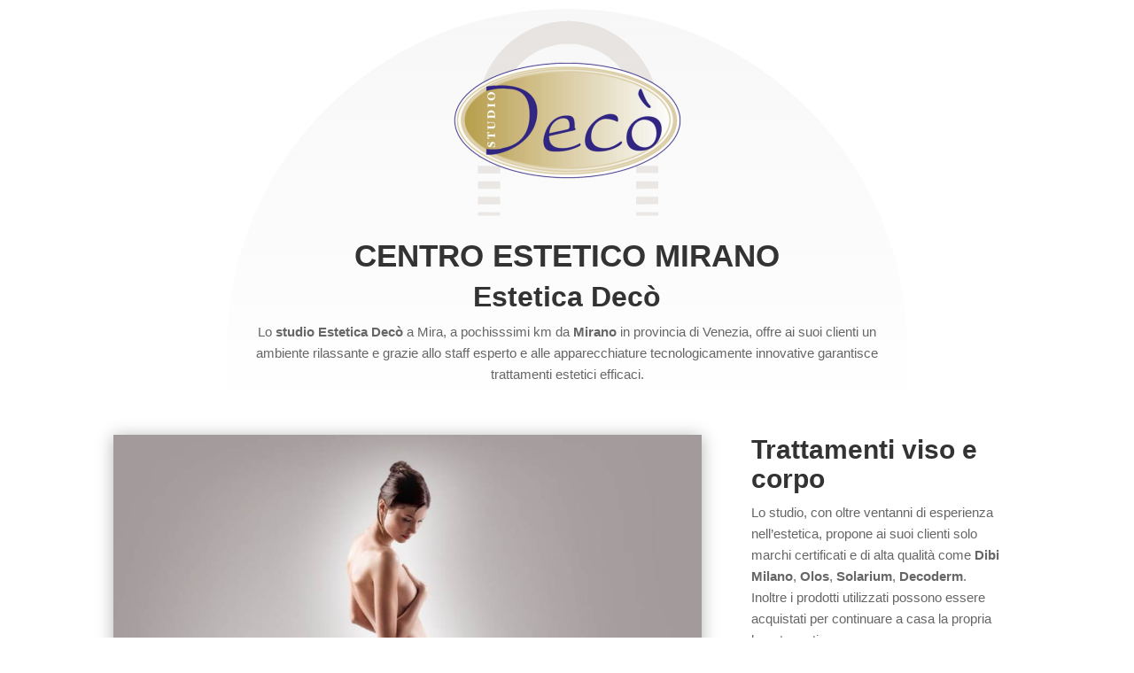

--- FILE ---
content_type: text/css; charset=utf-8
request_url: https://www.100botteghe.it/wp-content/themes/Digital%20Venice%20Child%20Theme/style.css?ver=4.27.5
body_size: 218
content:
/* ----- Foglio di stile tema child ----- */
 
/*
Theme Name: Divi Digital Venice
Theme URI: https://digitalvenice.it/
Version: 1.0
Description: Child Theme made in Digital Venice
Author: DIGITAL VENICE
Author URI: https://digitalvenice.it/
Template: Divi
*/

/* ==== Add your own styles below this line ====
* -------------------------------------------- */

--- FILE ---
content_type: text/css; charset=utf-8
request_url: https://www.100botteghe.it/wp-content/et-cache/303761/et-core-unified-tb-0-tb-302955-303761.min.css?ver=1766938146
body_size: 3375
content:
body,.et_pb_column_1_2 .et_quote_content blockquote cite,.et_pb_column_1_2 .et_link_content a.et_link_main_url,.et_pb_column_1_3 .et_quote_content blockquote cite,.et_pb_column_3_8 .et_quote_content blockquote cite,.et_pb_column_1_4 .et_quote_content blockquote cite,.et_pb_blog_grid .et_quote_content blockquote cite,.et_pb_column_1_3 .et_link_content a.et_link_main_url,.et_pb_column_3_8 .et_link_content a.et_link_main_url,.et_pb_column_1_4 .et_link_content a.et_link_main_url,.et_pb_blog_grid .et_link_content a.et_link_main_url,body .et_pb_bg_layout_light .et_pb_post p,body .et_pb_bg_layout_dark .et_pb_post p{font-size:14px}.et_pb_slide_content,.et_pb_best_value{font-size:15px}.nav li ul{border-color:#996633}#top-menu li.current-menu-ancestor>a,#top-menu li.current-menu-item>a,#top-menu li.current_page_item>a{color:#996633}@media only screen and (min-width:981px){.et_header_style_left #et-top-navigation,.et_header_style_split #et-top-navigation{padding:70px 0 0 0}.et_header_style_left #et-top-navigation nav>ul>li>a,.et_header_style_split #et-top-navigation nav>ul>li>a{padding-bottom:70px}.et_header_style_split .centered-inline-logo-wrap{width:140px;margin:-140px 0}.et_header_style_split .centered-inline-logo-wrap #logo{max-height:140px}.et_pb_svg_logo.et_header_style_split .centered-inline-logo-wrap #logo{height:140px}.et_header_style_centered #top-menu>li>a{padding-bottom:25px}.et_header_style_slide #et-top-navigation,.et_header_style_fullscreen #et-top-navigation{padding:61px 0 61px 0!important}.et_header_style_centered #main-header .logo_container{height:140px}.et_header_style_centered #logo{max-height:80%}.et_pb_svg_logo.et_header_style_centered #logo{height:80%}.et-fixed-header #top-menu li.current-menu-ancestor>a,.et-fixed-header #top-menu li.current-menu-item>a,.et-fixed-header #top-menu li.current_page_item>a{color:#996633!important}}@media only screen and (min-width:1350px){.et_pb_row{padding:27px 0}.et_pb_section{padding:54px 0}.single.et_pb_pagebuilder_layout.et_full_width_page .et_post_meta_wrapper{padding-top:81px}.et_pb_fullwidth_section{padding:0}}	h1,h2,h3,h4,h5,h6{font-family:'Arial',Helvetica,Arial,Lucida,sans-serif}body,input,textarea,select{font-family:'Verdana',Helvetica,Arial,Lucida,sans-serif}#main-header,#et-top-navigation{font-family:'Arial',Helvetica,Arial,Lucida,sans-serif}.et_pb_sticky div.et_pb_section.et_pb_section_0_tb_footer{background-image:initial!important}.et_pb_section_0_tb_footer.et_pb_section{padding-top:0px;padding-bottom:0px}.et_pb_row_0_tb_footer.et_pb_row{padding-top:20px!important;padding-bottom:60px!important;padding-top:20px;padding-bottom:60px}.et_pb_text_0_tb_footer.et_pb_text{color:#000000!important}.et_pb_text_0_tb_footer{line-height:1.6em;font-size:15px;line-height:1.6em}@media only screen and (min-width:981px){.et_pb_row_0_tb_footer,body #page-container .et-db #et-boc .et-l .et_pb_row_0_tb_footer.et_pb_row,body.et_pb_pagebuilder_layout.single #page-container #et-boc .et-l .et_pb_row_0_tb_footer.et_pb_row,body.et_pb_pagebuilder_layout.single.et_full_width_page #page-container #et-boc .et-l .et_pb_row_0_tb_footer.et_pb_row{width:70%}}@media only screen and (max-width:980px){div.et_pb_section.et_pb_section_0_tb_footer{background-image:initial!important}.et_pb_row_0_tb_footer,body #page-container .et-db #et-boc .et-l .et_pb_row_0_tb_footer.et_pb_row,body.et_pb_pagebuilder_layout.single #page-container #et-boc .et-l .et_pb_row_0_tb_footer.et_pb_row,body.et_pb_pagebuilder_layout.single.et_full_width_page #page-container #et-boc .et-l .et_pb_row_0_tb_footer.et_pb_row{width:90%}.et_pb_text_0_tb_footer{font-size:14px}}@media only screen and (max-width:767px){div.et_pb_section.et_pb_section_0_tb_footer{background-image:initial!important}.et_pb_row_0_tb_footer,body #page-container .et-db #et-boc .et-l .et_pb_row_0_tb_footer.et_pb_row,body.et_pb_pagebuilder_layout.single #page-container #et-boc .et-l .et_pb_row_0_tb_footer.et_pb_row,body.et_pb_pagebuilder_layout.single.et_full_width_page #page-container #et-boc .et-l .et_pb_row_0_tb_footer.et_pb_row{width:100%}.et_pb_text_0_tb_footer{font-size:13px}}div.et_pb_section.et_pb_section_0{background-image:linear-gradient(180deg,#ffffff 55%,rgba(0,0,0,0.02) 55%)!important}.et_pb_section_0{min-height:100vh}.et_pb_section_0.et_pb_section{padding-top:10px;padding-bottom:30px}.et_pb_row_0{background-image:linear-gradient(180deg,rgba(0,0,0,0.03) 0%,#ffffff 100%);border-radius:500px 500px 0 0;overflow:hidden}.et_pb_row_0.et_pb_row{padding-top:0px!important;padding-right:10px!important;padding-left:10px!important;padding-top:0px;padding-right:10px;padding-left:10px}.et_pb_row_0,body #page-container .et-db #et-boc .et-l .et_pb_row_0.et_pb_row,body.et_pb_pagebuilder_layout.single #page-container #et-boc .et-l .et_pb_row_0.et_pb_row,body.et_pb_pagebuilder_layout.single.et_full_width_page #page-container #et-boc .et-l .et_pb_row_0.et_pb_row,.et_pb_row_2,body #page-container .et-db #et-boc .et-l .et_pb_row_2.et_pb_row,body.et_pb_pagebuilder_layout.single #page-container #et-boc .et-l .et_pb_row_2.et_pb_row,body.et_pb_pagebuilder_layout.single.et_full_width_page #page-container #et-boc .et-l .et_pb_row_2.et_pb_row{width:90%}.et_pb_image_0{margin-bottom:0px!important;width:100%;max-width:70%;text-align:center}.et_pb_text_0{line-height:1.6em;font-size:15px;line-height:1.6em;padding-top:10px!important;margin-bottom:10px!important}.et_pb_text_0 h1{font-weight:600;font-size:35px;line-height:1.1em}.et_pb_text_0 h2{font-weight:600;font-size:32px;line-height:1.1em}.et_pb_row_1.et_pb_row{padding-top:20px!important;padding-bottom:0px!important;padding-top:20px;padding-bottom:0px}.et_pb_image_1 .et_pb_image_wrap,.et_pb_image_2 .et_pb_image_wrap,.et_pb_image_3 .et_pb_image_wrap{box-shadow:0px 2px 18px 0px rgba(0,0,0,0.3)}.et_pb_image_1,.et_pb_image_3{text-align:right;margin-right:0}.et_pb_text_1{line-height:1.6em;font-size:15px;line-height:1.6em;padding-bottom:0px!important}.et_pb_text_1 h1,.et_pb_text_3 h1,.et_pb_text_4 h1,.et_pb_text_8 h1{font-weight:600;font-size:40px;line-height:2em}.et_pb_text_1 h2,.et_pb_text_2 h2{font-weight:600;font-size:30px;line-height:1.3em;text-align:left}.et_pb_text_1 h3{font-weight:600;font-size:30px;line-height:1.1em}.et_pb_button_0_wrapper .et_pb_button_0,.et_pb_button_0_wrapper .et_pb_button_0:hover,.et_pb_button_1_wrapper .et_pb_button_1,.et_pb_button_1_wrapper .et_pb_button_1:hover,.et_pb_button_2_wrapper .et_pb_button_2,.et_pb_button_2_wrapper .et_pb_button_2:hover{padding-right:50px!important;padding-left:50px!important}.et_pb_button_0_wrapper,.et_pb_button_2_wrapper{margin-top:30px!important;margin-bottom:20px!important}body #page-container .et_pb_section .et_pb_button_0,body #page-container .et_pb_section .et_pb_button_1,body #page-container .et_pb_section .et_pb_button_2{color:#ffffff!important;border-radius:7px;font-size:15px;text-transform:uppercase!important;background-color:#996633}body #page-container .et_pb_section .et_pb_button_0:after,body #page-container .et_pb_section .et_pb_button_1:after,body #page-container .et_pb_section .et_pb_button_2:after{font-size:1.6em}body.et_button_custom_icon #page-container .et_pb_button_0:after,body.et_button_custom_icon #page-container .et_pb_button_1:after,body.et_button_custom_icon #page-container .et_pb_button_2:after{font-size:15px}body #page-container .et_pb_section .et_pb_button_0:hover,body #page-container .et_pb_section .et_pb_button_1:hover,body #page-container .et_pb_section .et_pb_button_2:hover{background-image:initial;background-color:#996633}.et_pb_button_0,.et_pb_button_1,.et_pb_button_2,.et_pb_contact_form_0.et_pb_contact_form_container.et_pb_module .et_pb_button{transition:background-color 300ms ease 0ms}.et_pb_button_0,.et_pb_button_0:after,.et_pb_button_1,.et_pb_button_1:after,.et_pb_button_2,.et_pb_button_2:after{transition:all 300ms ease 0ms}.et_pb_row_2.et_pb_row{padding-top:30px!important;padding-bottom:0px!important;padding-top:30px;padding-bottom:0px}.et_pb_image_2{padding-top:20px;text-align:left;margin-left:0}.et_pb_divider_0{padding-right:15px;padding-left:15px;margin-top:40px!important;margin-bottom:0px!important;width:30%}.et_pb_divider_0:before{border-top-color:#663300;border-top-width:2px;width:auto;top:0px;right:15px;left:15px}.et_pb_text_2{line-height:1.6em;font-size:15px;line-height:1.6em;padding-top:10px!important;padding-right:15px!important;padding-bottom:10px!important;padding-left:15px!important;margin-bottom:0px!important}.et_pb_text_2 h1{font-weight:600;font-size:35px;line-height:2em;text-align:center}.et_pb_button_1_wrapper{margin-top:20px!important}div.et_pb_section.et_pb_section_1{background-image:linear-gradient(180deg,#ffffff 60%,rgba(0,0,0,0.03) 60%)!important}.et_pb_section_1.et_pb_section,.et_pb_section_2.et_pb_section{padding-top:20px;padding-bottom:20px}.et_pb_row_3.et_pb_row{padding-top:0px!important;padding-bottom:0px!important;padding-top:0px;padding-bottom:0px}.et_pb_divider_1{margin-top:20px!important;margin-bottom:0px!important;width:30%}.et_pb_divider_1:before{border-top-color:#663300;border-top-width:2px;width:auto;top:0px;right:0px;left:0px}.et_pb_text_3{line-height:1.6em;font-size:15px;line-height:1.6em}.et_pb_text_3 h2,.et_pb_text_4 h2{font-weight:600;font-size:30px;line-height:1.2em;text-align:left}.et_pb_text_4{line-height:1.6em;font-size:15px;line-height:1.6em;margin-top:20px!important}.et_pb_row_4.et_pb_row{padding-top:30px!important;padding-right:0px!important;padding-bottom:0px!important;padding-left:0px!important;padding-top:30px;padding-right:0px;padding-bottom:0px;padding-left:0px}.et_pb_image_4:hover,.et_pb_image_5:hover,.et_pb_image_6:hover{transform:scaleX(0.95) scaleY(0.95)!important}.et_pb_image_4,.et_pb_image_5,.et_pb_image_6{transition:transform 300ms ease 0ms;width:100%;max-width:100%!important;text-align:left;margin-left:0}.et_pb_image_4 .et_pb_image_wrap,.et_pb_image_4 img,.et_pb_image_5 .et_pb_image_wrap,.et_pb_image_5 img,.et_pb_image_6 .et_pb_image_wrap,.et_pb_image_6 img{width:100%}div.et_pb_section.et_pb_section_2{background-image:linear-gradient(180deg,#ffffff 45%,rgba(0,0,0,0.03) 45%)!important}.et_pb_row_5.et_pb_row{padding-top:10px!important;padding-right:10px!important;padding-bottom:30px!important;padding-left:10px!important;padding-top:10px;padding-right:10px;padding-bottom:30px;padding-left:10px}.et_pb_row_5,.et_pb_contact_form_0 .et_pb_contact_field input,.et_pb_contact_form_0 .et_pb_contact_field select,.et_pb_contact_form_0 .et_pb_contact_field textarea,.et_pb_contact_form_0 .et_pb_contact_field .et_pb_contact_field_options_list label>i,.et_pb_contact_form_0 input.et_pb_contact_captcha{box-shadow:0px 12px 18px -6px rgba(0,0,0,0.3)}.et_pb_image_7{padding-top:20px;padding-bottom:20px;margin-bottom:0px!important;text-align:center}.et_pb_text_5.et_pb_text,.et_pb_text_6.et_pb_text{color:#000000!important}.et_pb_text_5,.et_pb_text_6{line-height:1.6em;font-size:15px;line-height:1.6em;margin-bottom:10px!important}.et_pb_text_5 h3{font-size:24px;line-height:1.6em}.et_pb_text_5 h4{font-size:22px;line-height:1.4em}.et_pb_text_5 h5{font-weight:600;font-size:17px;letter-spacing:2px;line-height:1.3em}.et_pb_image_8{text-align:center}.et_pb_divider_2{margin-top:20px!important;margin-bottom:0px!important}.et_pb_divider_2:before{border-top-color:#000000;border-top-width:2px;width:auto;top:0px;right:0px;left:0px}.et_pb_text_7.et_pb_text{color:#444444!important}.et_pb_text_7{line-height:1.6em;font-size:15px;line-height:1.6em;margin-top:0px!important;margin-bottom:10px!important}.et_pb_text_7 h3{font-weight:600;font-size:18px;color:#d1d1d1!important;line-height:1.1em}.et_pb_text_7 h4{font-weight:700;font-size:20px;letter-spacing:3px;line-height:1.3em;text-align:center}.et_pb_text_7 h5{font-weight:600;font-size:18px;letter-spacing:1px}.et_pb_social_media_follow .et_pb_social_media_follow_network_0 .icon:before,.et_pb_social_media_follow .et_pb_social_media_follow_network_1 .icon:before,.et_pb_social_media_follow .et_pb_social_media_follow_network_2 .icon:before{font-size:25px;line-height:50px;height:50px;width:50px}.et_pb_social_media_follow .et_pb_social_media_follow_network_0 .icon,.et_pb_social_media_follow .et_pb_social_media_follow_network_1 .icon,.et_pb_social_media_follow .et_pb_social_media_follow_network_2 .icon{height:50px;width:50px}ul.et_pb_social_media_follow_0 a.icon{border-radius:34px 34px 34px 34px}ul.et_pb_social_media_follow_0{padding-bottom:0px!important;margin-bottom:0px!important}.et_pb_text_8{line-height:1.6em;font-size:15px;line-height:1.6em;padding-top:0px!important;padding-bottom:0px!important;margin-bottom:10px!important}.et_pb_text_8 h2{font-weight:600;font-size:35px}.et_pb_text_8 h3{font-weight:600;line-height:1.3em;text-align:center}.et_pb_text_8 h4{font-weight:600;font-size:22px;line-height:1.3em}.et_pb_contact_form_0.et_pb_contact_form_container h1,.et_pb_contact_form_0.et_pb_contact_form_container h2.et_pb_contact_main_title,.et_pb_contact_form_0.et_pb_contact_form_container h3.et_pb_contact_main_title,.et_pb_contact_form_0.et_pb_contact_form_container h4.et_pb_contact_main_title,.et_pb_contact_form_0.et_pb_contact_form_container h5.et_pb_contact_main_title,.et_pb_contact_form_0.et_pb_contact_form_container h6.et_pb_contact_main_title{font-weight:700;font-size:25px}.et_pb_contact_form_0.et_pb_contact_form_container .input,.et_pb_contact_form_0.et_pb_contact_form_container .input::placeholder,.et_pb_contact_form_0.et_pb_contact_form_container .input[type=checkbox]+label,.et_pb_contact_form_0.et_pb_contact_form_container .input[type=radio]+label{font-size:15px;line-height:1.5em}.et_pb_contact_form_0.et_pb_contact_form_container .input::-webkit-input-placeholder{font-size:15px;line-height:1.5em}.et_pb_contact_form_0.et_pb_contact_form_container .input::-moz-placeholder{font-size:15px;line-height:1.5em}.et_pb_contact_form_0.et_pb_contact_form_container .input:-ms-input-placeholder{font-size:15px;line-height:1.5em}.et_pb_contact_form_0.et_pb_contact_form_container{padding-top:20px}.et_pb_contact_form_0{width:100%;max-width:95%}body #page-container .et_pb_section .et_pb_contact_form_0.et_pb_contact_form_container.et_pb_module .et_pb_button{color:#ffffff!important;border-width:1px!important;border-radius:4px;letter-spacing:1px;font-size:15px;background-color:#996633!important;padding-top:10px!important;padding-right:30px!important;padding-bottom:10px!important;padding-left:30px!important}body #page-container .et_pb_section .et_pb_contact_form_0.et_pb_contact_form_container.et_pb_module .et_pb_button:hover:after{margin-left:.3em;left:auto;margin-left:.3em;opacity:1}body #page-container .et_pb_section .et_pb_contact_form_0.et_pb_contact_form_container.et_pb_module .et_pb_button:after{line-height:inherit;font-size:inherit!important;margin-left:-1em;left:auto;font-family:ETmodules!important;font-weight:400!important}body #page-container .et_pb_section .et_pb_contact_form_0.et_pb_contact_form_container.et_pb_module .et_pb_button:hover{background-image:initial!important;background-color:#663300!important}.et_pb_contact_form_0 .input,.et_pb_contact_form_0 .input[type="checkbox"]+label i,.et_pb_contact_form_0 .input[type="radio"]+label i{background-color:#FFFFFF}.et_pb_contact_form_0 .input,.et_pb_contact_form_0 .input[type="checkbox"]+label,.et_pb_contact_form_0 .input[type="radio"]+label,.et_pb_contact_form_0 .input[type="checkbox"]:checked+label i:before,.et_pb_contact_form_0 .input::placeholder{color:#222222}.et_pb_contact_form_0 .input::-webkit-input-placeholder{color:#222222}.et_pb_contact_form_0 .input::-moz-placeholder{color:#222222}.et_pb_contact_form_0 .input::-ms-input-placeholder{color:#222222}.et_pb_contact_form_0 .input[type="radio"]:checked+label i:before{background-color:#222222}.et_pb_social_media_follow_network_0 a.icon{background-color:#25D366!important}.et_pb_social_media_follow_network_0.et_pb_social_icon a.icon,.et_pb_social_media_follow_network_1.et_pb_social_icon a.icon,.et_pb_social_media_follow_network_2.et_pb_social_icon a.icon{border-radius:2px 2px 2px 2px;border-width:1px;border-color:#FFFFFF}.et_pb_social_media_follow_network_1 a.icon{background-color:#3b5998!important}.et_pb_social_media_follow_network_2 a.icon{background-color:#ea2c59!important}.et_pb_divider_0.et_pb_module,.et_pb_divider_1.et_pb_module{margin-left:0px!important;margin-right:auto!important}.et_pb_divider_2.et_pb_module,.et_pb_contact_form_0.et_pb_contact_form_container.et_pb_module{margin-left:auto!important;margin-right:auto!important}@media only screen and (min-width:981px){.et_pb_row_0,body #page-container .et-db #et-boc .et-l .et_pb_row_0.et_pb_row,body.et_pb_pagebuilder_layout.single #page-container #et-boc .et-l .et_pb_row_0.et_pb_row,body.et_pb_pagebuilder_layout.single.et_full_width_page #page-container #et-boc .et-l .et_pb_row_0.et_pb_row{max-width:60%}.et_pb_row_2,body #page-container .et-db #et-boc .et-l .et_pb_row_2.et_pb_row,body.et_pb_pagebuilder_layout.single #page-container #et-boc .et-l .et_pb_row_2.et_pb_row,body.et_pb_pagebuilder_layout.single.et_full_width_page #page-container #et-boc .et-l .et_pb_row_2.et_pb_row{max-width:70%}.et_pb_row_4,body #page-container .et-db #et-boc .et-l .et_pb_row_4.et_pb_row,body.et_pb_pagebuilder_layout.single #page-container #et-boc .et-l .et_pb_row_4.et_pb_row,body.et_pb_pagebuilder_layout.single.et_full_width_page #page-container #et-boc .et-l .et_pb_row_4.et_pb_row{width:100%;max-width:90%}.et_pb_row_5,body #page-container .et-db #et-boc .et-l .et_pb_row_5.et_pb_row,body.et_pb_pagebuilder_layout.single #page-container #et-boc .et-l .et_pb_row_5.et_pb_row,body.et_pb_pagebuilder_layout.single.et_full_width_page #page-container #et-boc .et-l .et_pb_row_5.et_pb_row{width:90%;max-width:70%}.et_pb_image_7{width:40%}.et_pb_divider_2{width:10%}}@media only screen and (max-width:980px){.et_pb_row_0,body #page-container .et-db #et-boc .et-l .et_pb_row_0.et_pb_row,body.et_pb_pagebuilder_layout.single #page-container #et-boc .et-l .et_pb_row_0.et_pb_row,body.et_pb_pagebuilder_layout.single.et_full_width_page #page-container #et-boc .et-l .et_pb_row_0.et_pb_row,.et_pb_row_2,body #page-container .et-db #et-boc .et-l .et_pb_row_2.et_pb_row,body.et_pb_pagebuilder_layout.single #page-container #et-boc .et-l .et_pb_row_2.et_pb_row,body.et_pb_pagebuilder_layout.single.et_full_width_page #page-container #et-boc .et-l .et_pb_row_2.et_pb_row{max-width:80%}.et_pb_image_0 .et_pb_image_wrap img,.et_pb_image_1 .et_pb_image_wrap img,.et_pb_image_2 .et_pb_image_wrap img,.et_pb_image_3 .et_pb_image_wrap img,.et_pb_image_7 .et_pb_image_wrap img,.et_pb_image_8 .et_pb_image_wrap img{width:auto}.et_pb_text_0,.et_pb_text_1,.et_pb_text_3,.et_pb_text_5,.et_pb_text_6,.et_pb_text_7,.et_pb_text_8,.et_pb_contact_form_0.et_pb_contact_form_container .input,.et_pb_contact_form_0.et_pb_contact_form_container .input::placeholder,.et_pb_contact_form_0.et_pb_contact_form_container .input[type=checkbox]+label,.et_pb_contact_form_0.et_pb_contact_form_container .input[type=radio]+label{font-size:14px}.et_pb_contact_form_0.et_pb_contact_form_container .input::-webkit-input-placeholder{font-size:14px}.et_pb_contact_form_0.et_pb_contact_form_container .input::-moz-placeholder{font-size:14px}.et_pb_contact_form_0.et_pb_contact_form_container .input:-ms-input-placeholder{font-size:14px}.et_pb_text_0 h1,.et_pb_text_8 h2{font-size:30px}.et_pb_text_0 h2{font-size:27px}.et_pb_row_1.et_pb_row{padding-top:0px!important;padding-bottom:0px!important;padding-top:0px!important;padding-bottom:0px!important}.et_pb_text_1 h1,.et_pb_text_3 h1,.et_pb_text_4 h1,.et_pb_text_8 h1{font-size:35px;line-height:2em}.et_pb_text_1 h2,.et_pb_text_2 h2,.et_pb_text_3 h2,.et_pb_text_4 h2{font-size:25px;text-align:center}.et_pb_text_1 h3,.et_pb_contact_form_0.et_pb_contact_form_container h1,.et_pb_contact_form_0.et_pb_contact_form_container h2.et_pb_contact_main_title,.et_pb_contact_form_0.et_pb_contact_form_container h3.et_pb_contact_main_title,.et_pb_contact_form_0.et_pb_contact_form_container h4.et_pb_contact_main_title,.et_pb_contact_form_0.et_pb_contact_form_container h5.et_pb_contact_main_title,.et_pb_contact_form_0.et_pb_contact_form_container h6.et_pb_contact_main_title{font-size:25px}.et_pb_button_0_wrapper,.et_pb_button_2_wrapper{margin-top:0px!important}body #page-container .et_pb_section .et_pb_button_0,body #page-container .et_pb_section .et_pb_button_1,body #page-container .et_pb_section .et_pb_button_2,body #page-container .et_pb_section .et_pb_contact_form_0.et_pb_contact_form_container.et_pb_module .et_pb_button{font-size:14px!important}body #page-container .et_pb_section .et_pb_button_0:after,body #page-container .et_pb_section .et_pb_button_1:after,body #page-container .et_pb_section .et_pb_button_2:after{display:inline-block;opacity:0;font-size:1.6em}body #page-container .et_pb_section .et_pb_button_0:hover:after,body #page-container .et_pb_section .et_pb_button_1:hover:after,body #page-container .et_pb_section .et_pb_button_2:hover:after{opacity:1}body.et_button_custom_icon #page-container .et_pb_button_0:after,body.et_button_custom_icon #page-container .et_pb_button_1:after,body.et_button_custom_icon #page-container .et_pb_button_2:after{font-size:14px}.et_pb_row_2.et_pb_row{padding-top:20px!important;padding-bottom:0px!important;padding-top:20px!important;padding-bottom:0px!important}.et_pb_image_2{padding-top:0px}.et_pb_divider_0,.et_pb_divider_1{margin-top:10px!important;margin-bottom:0px!important}.et_pb_text_2{font-size:14px;padding-top:10px!important;padding-bottom:10px!important}.et_pb_text_2 h1{font-size:30px;line-height:2em}.et_pb_row_3.et_pb_row{padding-top:10px!important;padding-bottom:0px!important;padding-top:10px!important;padding-bottom:0px!important}.et_pb_text_4{font-size:14px;margin-top:0px!important}.et_pb_row_4.et_pb_row{padding-top:20px!important;padding-top:20px!important}.et_pb_row_4,body #page-container .et-db #et-boc .et-l .et_pb_row_4.et_pb_row,body.et_pb_pagebuilder_layout.single #page-container #et-boc .et-l .et_pb_row_4.et_pb_row,body.et_pb_pagebuilder_layout.single.et_full_width_page #page-container #et-boc .et-l .et_pb_row_4.et_pb_row{width:100%;max-width:80%}.et_pb_image_4,.et_pb_image_5,.et_pb_image_6{text-align:center;margin-left:auto;margin-right:auto}div.et_pb_section.et_pb_section_2{background-image:linear-gradient(180deg,#ffffff 47%,rgba(0,0,0,0.03) 47%)!important}.et_pb_row_5{background-image:initial;background-color:initial}.et_pb_row_5,body #page-container .et-db #et-boc .et-l .et_pb_row_5.et_pb_row,body.et_pb_pagebuilder_layout.single #page-container #et-boc .et-l .et_pb_row_5.et_pb_row,body.et_pb_pagebuilder_layout.single.et_full_width_page #page-container #et-boc .et-l .et_pb_row_5.et_pb_row{width:90%;max-width:80%}.et_pb_image_7{padding-top:20px;padding-bottom:20px;width:50%}.et_pb_text_5 h3{font-size:22px}.et_pb_text_5 h4,.et_pb_text_8 h3,.et_pb_text_8 h4{font-size:20px}.et_pb_text_5 h5{font-size:16px}.et_pb_divider_2{width:15%}.et_pb_text_7 h3{font-size:18px}.et_pb_text_7 h4{font-size:19px}.et_pb_text_7 h5{font-size:17px}.et_pb_social_media_follow .et_pb_social_media_follow_network_0 .icon:before,.et_pb_social_media_follow .et_pb_social_media_follow_network_1 .icon:before,.et_pb_social_media_follow .et_pb_social_media_follow_network_2 .icon:before{font-size:20px;line-height:40px;height:40px;width:40px}.et_pb_social_media_follow .et_pb_social_media_follow_network_0 .icon,.et_pb_social_media_follow .et_pb_social_media_follow_network_1 .icon,.et_pb_social_media_follow .et_pb_social_media_follow_network_2 .icon{height:40px;width:40px}body #page-container .et_pb_section .et_pb_contact_form_0.et_pb_contact_form_container.et_pb_module .et_pb_button:after{line-height:inherit;font-size:inherit!important;margin-left:-1em;left:auto;display:inline-block;opacity:0;content:attr(data-icon);font-family:ETmodules!important;font-weight:400!important}body #page-container .et_pb_section .et_pb_contact_form_0.et_pb_contact_form_container.et_pb_module .et_pb_button:before{display:none}body #page-container .et_pb_section .et_pb_contact_form_0.et_pb_contact_form_container.et_pb_module .et_pb_button:hover:after{margin-left:.3em;left:auto;margin-left:.3em;opacity:1}.et_pb_divider_0.et_pb_module,.et_pb_divider_1.et_pb_module{margin-left:auto!important;margin-right:auto!important}}@media only screen and (max-width:767px){div.et_pb_section.et_pb_section_0{background-image:linear-gradient(180deg,#ffffff 60%,rgba(0,0,0,0.02) 60%)!important}.et_pb_row_0,body #page-container .et-db #et-boc .et-l .et_pb_row_0.et_pb_row,body.et_pb_pagebuilder_layout.single #page-container #et-boc .et-l .et_pb_row_0.et_pb_row,body.et_pb_pagebuilder_layout.single.et_full_width_page #page-container #et-boc .et-l .et_pb_row_0.et_pb_row,.et_pb_row_2,body #page-container .et-db #et-boc .et-l .et_pb_row_2.et_pb_row,body.et_pb_pagebuilder_layout.single #page-container #et-boc .et-l .et_pb_row_2.et_pb_row,body.et_pb_pagebuilder_layout.single.et_full_width_page #page-container #et-boc .et-l .et_pb_row_2.et_pb_row,.et_pb_row_5,body #page-container .et-db #et-boc .et-l .et_pb_row_5.et_pb_row,body.et_pb_pagebuilder_layout.single #page-container #et-boc .et-l .et_pb_row_5.et_pb_row,body.et_pb_pagebuilder_layout.single.et_full_width_page #page-container #et-boc .et-l .et_pb_row_5.et_pb_row{max-width:90%}.et_pb_image_0 .et_pb_image_wrap img,.et_pb_image_1 .et_pb_image_wrap img,.et_pb_image_2 .et_pb_image_wrap img,.et_pb_image_3 .et_pb_image_wrap img,.et_pb_image_7 .et_pb_image_wrap img,.et_pb_image_8 .et_pb_image_wrap img{width:auto}.et_pb_text_0,.et_pb_text_1,.et_pb_text_3,.et_pb_text_5,.et_pb_text_6,.et_pb_text_7,.et_pb_text_8,.et_pb_contact_form_0.et_pb_contact_form_container .input,.et_pb_contact_form_0.et_pb_contact_form_container .input::placeholder,.et_pb_contact_form_0.et_pb_contact_form_container .input[type=checkbox]+label,.et_pb_contact_form_0.et_pb_contact_form_container .input[type=radio]+label{font-size:13px}.et_pb_contact_form_0.et_pb_contact_form_container .input::-webkit-input-placeholder{font-size:13px}.et_pb_contact_form_0.et_pb_contact_form_container .input::-moz-placeholder{font-size:13px}.et_pb_contact_form_0.et_pb_contact_form_container .input:-ms-input-placeholder{font-size:13px}.et_pb_text_0 h1,.et_pb_text_8 h2{font-size:25px}.et_pb_text_0 h2{font-size:22px}.et_pb_row_1.et_pb_row{padding-top:0px!important;padding-bottom:0px!important;padding-top:0px!important;padding-bottom:0px!important}.et_pb_text_1 h1,.et_pb_text_3 h1,.et_pb_text_4 h1,.et_pb_text_8 h1{font-size:30px;line-height:1.3em}.et_pb_text_1 h2,.et_pb_text_2 h2,.et_pb_text_3 h2,.et_pb_text_4 h2{font-size:20px;text-align:center}.et_pb_text_1 h3,.et_pb_text_5 h3,.et_pb_contact_form_0.et_pb_contact_form_container h1,.et_pb_contact_form_0.et_pb_contact_form_container h2.et_pb_contact_main_title,.et_pb_contact_form_0.et_pb_contact_form_container h3.et_pb_contact_main_title,.et_pb_contact_form_0.et_pb_contact_form_container h4.et_pb_contact_main_title,.et_pb_contact_form_0.et_pb_contact_form_container h5.et_pb_contact_main_title,.et_pb_contact_form_0.et_pb_contact_form_container h6.et_pb_contact_main_title{font-size:20px}body #page-container .et_pb_section .et_pb_button_0,body #page-container .et_pb_section .et_pb_button_1,body #page-container .et_pb_section .et_pb_button_2,body #page-container .et_pb_section .et_pb_contact_form_0.et_pb_contact_form_container.et_pb_module .et_pb_button{font-size:13px!important}body #page-container .et_pb_section .et_pb_button_0:after,body #page-container .et_pb_section .et_pb_button_1:after,body #page-container .et_pb_section .et_pb_button_2:after{display:inline-block;opacity:0;font-size:1.6em}body #page-container .et_pb_section .et_pb_button_0:hover:after,body #page-container .et_pb_section .et_pb_button_1:hover:after,body #page-container .et_pb_section .et_pb_button_2:hover:after{opacity:1}body.et_button_custom_icon #page-container .et_pb_button_0:after,body.et_button_custom_icon #page-container .et_pb_button_1:after,body.et_button_custom_icon #page-container .et_pb_button_2:after{font-size:13px}.et_pb_row_2.et_pb_row{padding-top:20px!important;padding-bottom:0px!important;padding-top:20px!important;padding-bottom:0px!important}.et_pb_image_2{padding-top:0px}.et_pb_divider_0,.et_pb_divider_1{margin-top:0px!important}.et_pb_text_2{font-size:13px;padding-bottom:10px!important}.et_pb_text_2 h1{font-size:25px;line-height:1.3em}.et_pb_row_3.et_pb_row{padding-top:10px!important;padding-bottom:0px!important;padding-top:10px!important;padding-bottom:0px!important}.et_pb_text_4{font-size:13px;margin-top:0px!important}.et_pb_row_4.et_pb_row{padding-top:10px!important;padding-top:10px!important}.et_pb_row_4,body #page-container .et-db #et-boc .et-l .et_pb_row_4.et_pb_row,body.et_pb_pagebuilder_layout.single #page-container #et-boc .et-l .et_pb_row_4.et_pb_row,body.et_pb_pagebuilder_layout.single.et_full_width_page #page-container #et-boc .et-l .et_pb_row_4.et_pb_row{max-width:85%}div.et_pb_section.et_pb_section_2{background-image:linear-gradient(180deg,#ffffff 44%,rgba(0,0,0,0.03) 44%)!important}.et_pb_row_5{background-image:initial}.et_pb_image_7{padding-top:20px;padding-bottom:20px;width:60%}.et_pb_text_5 h4,.et_pb_text_7 h4,.et_pb_text_8 h3,.et_pb_text_8 h4{font-size:18px}.et_pb_text_5 h5{font-size:15px}.et_pb_divider_2{width:10%}.et_pb_text_7 h3{font-size:17px}.et_pb_text_7 h5{font-size:16px}body #page-container .et_pb_section .et_pb_contact_form_0.et_pb_contact_form_container.et_pb_module .et_pb_button:after{line-height:inherit;font-size:inherit!important;margin-left:-1em;left:auto;display:inline-block;opacity:0;content:attr(data-icon);font-family:ETmodules!important;font-weight:400!important}body #page-container .et_pb_section .et_pb_contact_form_0.et_pb_contact_form_container.et_pb_module .et_pb_button:before{display:none}body #page-container .et_pb_section .et_pb_contact_form_0.et_pb_contact_form_container.et_pb_module .et_pb_button:hover:after{margin-left:.3em;left:auto;margin-left:.3em;opacity:1}.et_pb_divider_0.et_pb_module,.et_pb_divider_1.et_pb_module{margin-left:auto!important;margin-right:auto!important}}

--- FILE ---
content_type: text/css; charset=utf-8
request_url: https://www.100botteghe.it/wp-content/et-cache/303761/et-core-unified-303761.min.css?ver=1766938146
body_size: 726
content:
#cmplz-manage-consent .cmplz-btn.cmplz-manage-consent{display:block;position:fixed;top:85%;left:unset;right:2%;border-radius:5px;background-color:#fff;opacity:95%;border-style:solid;border-color:#f0f0f0;box-shadow:none}@media (max-width:436px){#cmplz-manage-consent .cmplz-btn.cmplz-manage-consent{display:block;position:fixed;top:85%;left:unset;right:2%;border-radius:5px;background-color:#fff;opacity:95%;border-style:solid;border-color:#f0f0f0;box-shadow:none}}.mobile_menu_bar:before{color:#996633}.et_mobile_menu{border-color:#996633}#page-container input.et_contact_error::-webkit-input-placeholder,#page-container textarea.et_contact_error::-webkit-input-placeholder{color:#e60000}#page-container input.et_contact_error::-moz-placeholder,#page-container textarea.et_contact_error::-moz-placeholder{color:#e60000}#page-container input.et_contact_error:-ms-input-placeholder,#page-container textarea.et_contact_error:-ms-input-placeholder{color:#e60000}#page-container input.et_contact_error:-moz-placeholder,#page-container textarea.et_contact_error:-moz-placeholder{color:#e60000}.et-pb-contact-message{color:#e60000;font-size:13px}.custom-form .et_pb_contact_field_options_title{display:none!important}.et_pb_contact .et_pb_contact_form p.et_contact_error .et_pb_contact_field_checkbox input[type=checkbox]+label{color:#e60000!important}.map-responsive{overflow:hidden;padding-bottom:56.25%;position:relative;height:0}.map-responsive iframe{left:0;top:0;height:100%;width:100%;position:absolute}#left-area ul,.entry-content ul{padding-left:0!important}.et_pb_post,.single .post{margin-bottom:0!important}.widget_categories .cat-item a:hover{font-weight:700;color:#963}.tagcloud a:hover{background:#963!important;color:#fff!important}.custom-blog-divi .et_pb_post{margin-bottom:20px!important}.custom-blog-divi .et_pb_salvattore_content[data-columns]::before{content:'3 .column.size-1of3'!important}@media (max-width:980px){.custom-blog-divi .et_pb_salvattore_content[data-columns]::before{content:'2 .column.size-1of2'!important}}@media only screen and (min-width:981px){.custom-blog-divi .column.size-1of3{width:32%!important;margin-right:1%!important}.custom-blog-divi .column.size-1of4{width:48%!important;margin-right:1%}}